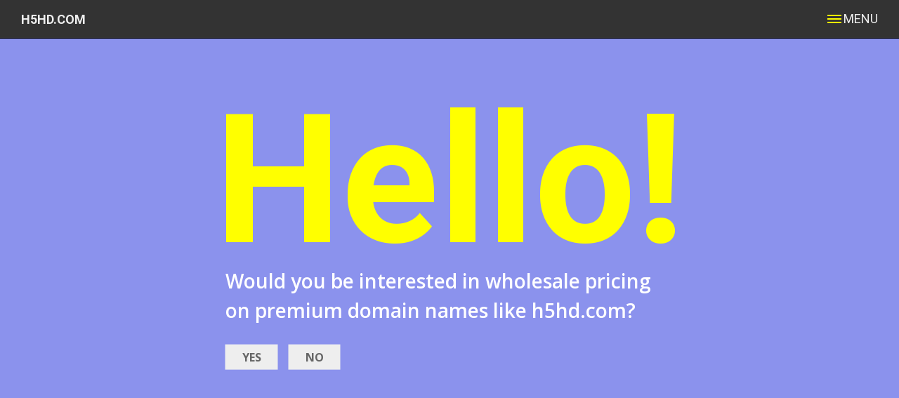

--- FILE ---
content_type: text/html; charset=UTF-8
request_url: https://excellent.name/lander/h5hd.com
body_size: 1741
content:

<!DOCTYPE html>

<html lang="en">

<head>
    <title>h5hd.com: The key to dominating your industry!</title>
    <meta charset="utf-8">
    <link rel="stylesheet" href="css/main.css">
    <meta name="viewport" content="width=device-width, initial-scale=1">
    <!-- Break Frames -->
    <script>if (top !== self) { top.location.replace(self.location.href); }</script>
</head>

<body>
    <header>
        <div id="menu-bar">
            <ul>
                <li id="logo">
                    <a href="https://excellent.name/get/h5hd.com" style="text-decoration: none; color: #eee;">h5hd.com</a>
                </li>
                <li onclick="myFunction(this)">
                    <div class="hamburgerMenu" id="hamburgerText">
                        <span>MENU</span>
                    </div>
                    <div class="hamburgerMenu" id="hamburgerIcon">
                        <div class="bar1"></div>
                        <div class="bar2"></div>
                        <div class="bar3"></div>
                    </div>
                </li>
            </ul>
        </div>
        <!-- Menu Below -->
        <div id="menu">
            <ul>            
                <li><a href="https://excellent.name/get/h5hd.com">home</a></li>
                <li><a href="/controller.php?action=about">about</a></li>
                <li><a href="/controller.php?action=contact">contact us</a></li>
                <li><a href="https://excellent.name/get/h5hd.com">buy this name</a></li>
                <li><a href="/privacy.php">privacy policy</a></li>                
            </ul>
        </div>
        <!-- End Menu -->
    </header>

    <section>
    
        <!-- Body Content Here! -->

        <div class="hero">
            <div class="banner">
                <h2>Hello!</h2>
                <p>
                    Would you be interested in wholesale pricing on premium domain names like h5hd.com?
                </p>
                <p class="buttons">
                    <button>
                        <a href="./yes.php?tag=h5hd.com" rel="sponsored nofollow">YES</a>
                    </button>
                    <button>
                        <a href="https://excellent.name/get/h5hd.com">NO</a>
                    </button>
                </p>
            </div>
        </div>
       
    </section>
    
    <script>
        function myFunction(x) {
          // Toggle the "menuActive" class on the hamburger icon
          x.classList.toggle("menuActive");
          
          // Get the menu element by ID
          var y = document.getElementById("menu");
          
          // Toggle the display property of the menu element
          y.style.display = y.style.display === 'block' ? '' : 'block';
          
          // Add event listener to the document object
          document.addEventListener('click', function(e) {
            // Check if the clicked element is inside the menu or the hamburger icon
            if (!y.contains(e.target) && !x.contains(e.target) && y.style.display === 'block') {
              // If not, hide the menu
              y.style.display = '';
              x.classList.remove("menuActive");
            }
          });
        }
    </script>

    

    <!-- Mautic -->
    <script>
        (function(w,d,t,u,n,a,m){w['MauticTrackingObject']=n;
            w[n]=w[n]||function(){(w[n].q=w[n].q||[]).push(arguments)},a=d.createElement(t),
            m=d.getElementsByTagName(t)[0];a.async=1;a.src=u;m.parentNode.insertBefore(a,m)
        })(window,document,'script','https://bayinternet.com/marketing/mtc.js','mt');

        mt('send', 'pageview');
    </script>

    <!-- Google Analytics -->
    <script async src="https://www.googletagmanager.com/gtag/js?id=UA-16033332-30"></script>

    <script>
        window.dataLayer = window.dataLayer || [];
        function gtag(){dataLayer.push(arguments);}
        gtag('js', new Date());
        gtag('config', 'UA-16033332-30');
    </script>
    <!-- End Google Analytics -->
    
    <!-- Matomo -->
    <script>
        var _paq = window._paq = window._paq || [];
        /* tracker methods like "setCustomDimension" should be called before "trackPageView" */
        _paq.push(['trackPageView']);
        _paq.push(['enableLinkTracking']);
        (function() {
            var u="//stats.ecorp.us/";
            _paq.push(['setTrackerUrl', u+'matomo.php']);
            _paq.push(['setSiteId', '1']);
            var d=document, g=d.createElement('script'), s=d.getElementsByTagName('script')[0];
            g.async=true; g.src=u+'matomo.js'; s.parentNode.insertBefore(g,s);
        })();
    </script>
    <!-- End Matomo Code -->
    
</body>

</html>

--- FILE ---
content_type: text/css
request_url: https://excellent.name/lander/css/main.css
body_size: 3586
content:
@import "normalize.css";
@import url("https://fonts.googleapis.com/css?family=Open+Sans:400,600,700|Roboto:400,700");

html, 
body {
    font-size: 1rem;
    color: #313131;
    font-family: "Open Sans", sans-serif;
    vertical-align: baseline;
    line-height: 1.5rem;
    font-weight: 400;
    margin: 0;
}

header #menu-bar{
    font-family: 'Roboto', sans-serif;
    font-size: 18px;
    color: #eee;
    background-color: #333;
    height: 54px;
    border-bottom: 1px solid #000;
}

header #menu-bar ul{
    margin: 0;
    padding: 0 30px;
    overflow: hidden;
    list-style-type: none;
}

header #menu-bar li{
    float: left;
    width: 50%;
}

header #menu-bar #logo{
    text-transform: uppercase;
    font-weight:600;
    height: 22px;
    margin: 16px 0 0;
    float: left;
}

/* Hamburger Menu Icon and Text */

header .hamburgerMenu{
    float: right;
    margin-top: 15px;
    cursor: pointer;
}

header #hamburgerIcon{
    padding: 3px;
}

header .bar1, .bar2, .bar3 {
    width: 20px;
    height: 2px;
    background-color: #ffff00;
    margin: 3px 0;
    transition: 0.4s;
}

header .menuActive .bar1 {
    width: 16px;
    transform: rotate(-45deg) translate(-2px, 5px);
    -webkit-transform: rotate(-45deg) translate(-2px, 5px);
}

header .menuActive .bar2 {opacity: 0;}

header .menuActive .bar3 {
    width: 16px;
    transform: rotate(45deg) translate(-2px, -5px);
    -webkit-transform: rotate(45deg) translate(-2px, -5px);
}

header #menu{
    display: none;
}


header #menu{
    width: 200px;
    position: absolute;
    right: 0;
    margin: 0;
    overflow: hidden;
    z-index: 100;
    background-color: #555;  
}


header #menu ul {
  list-style-type: none;
  margin: 25px 0 35px -10px;
}

header #menu li{
    display: block;
    color: #fff;
    font-weight: 600;
    text-align: left;
    padding: 10px 0;
    margin-top: 14px;
    text-transform: uppercase;
}

header #menu li a{
    text-decoration: none; 
    color: #fff;
    padding: 15px;
}

/* End Hamburger Menu Icon and Text */

/*  Text Styles   */

a {
    text-decoration: none;
    font-weight: 600;
    white-space: nowrap;
    color: #ffff00;
}


h2{
    font-family: 'Roboto', sans-serif;
    font-size: 30vw;
    color: #ffff00;
    margin: 0 auto 12vw;
}


p{
    margin: auto;
    padding: 0 1.5vw;
    font-size: 22px;
    font-weight: 600;
    color: #fff;
    line-height: 1.5em;
}

strong{
    color: #555;
    font-weight: 700;
}


@media only screen and (min-width: 468px){
    h2{
        font-size: 20vw;
        margin-bottom: 8.5vw;
    }
    p{
        padding: 0 1.2vw;
        font-size: 28px;
    }
}

@media only screen and (min-width: 1440px){
    h2{
        font-size: 280px;
        margin-bottom: 120px;
    }
    p{
        padding: 0 18px;
    }
}

/*  End Text Styles   */

/*  Body Layout   */

.hero{
    position: absolute;
    left: 0;
    top: 55px;
    background: #8b92ed;
    width: 100%;
    height: calc(100% - 55px);    
}

.banner{
    position: fixed;
    top: 48%;
    left: 50%;
    transform: translate(-50%, -50%);
}
@media only screen and (min-width: 468px){
    .banner{
        top: 55%;
    }
}
.buttons{
    margin: 20px auto;
}

button{
    background-color: #eee;
    border: none;    
    text-align: center;
    text-decoration: none;
    font-size: 16px;
    margin: 0 8px 0 0;
    cursor: pointer;
}

button a{
    color: #666;
    font-weight: 700;
    border: none;
    display: block;
    padding: 8px 18px;
}